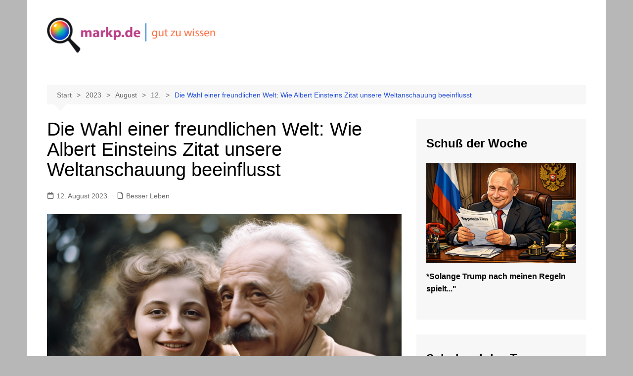

--- FILE ---
content_type: text/html; charset=UTF-8
request_url: http://www.markp.de/2023/08/12/die-wahl-einer-freundlichen-welt-wie-albert-einsteins-zitat-unsere-weltanschauung-beeinflusst/
body_size: 20035
content:
		<!doctype html>
		<html lang="de">
				<head>
			<meta charset="UTF-8">
			<meta name="viewport" content="width=device-width, initial-scale=1">
			<link rel="profile" href="http://gmpg.org/xfn/11">
			<title>Die Wahl einer freundlichen Welt: Wie Albert Einsteins Zitat unsere Weltanschauung beeinflusst</title>
<meta name='robots' content='max-image-preview:large' />
<link rel='dns-prefetch' href='//www.markp.de' />
<link rel='dns-prefetch' href='//www.googletagmanager.com' />
<link rel='dns-prefetch' href='//pagead2.googlesyndication.com' />
<link rel="alternate" title="oEmbed (JSON)" type="application/json+oembed" href="http://www.markp.de/wp-json/oembed/1.0/embed?url=http%3A%2F%2Fwww.markp.de%2F2023%2F08%2F12%2Fdie-wahl-einer-freundlichen-welt-wie-albert-einsteins-zitat-unsere-weltanschauung-beeinflusst%2F" />
<link rel="alternate" title="oEmbed (XML)" type="text/xml+oembed" href="http://www.markp.de/wp-json/oembed/1.0/embed?url=http%3A%2F%2Fwww.markp.de%2F2023%2F08%2F12%2Fdie-wahl-einer-freundlichen-welt-wie-albert-einsteins-zitat-unsere-weltanschauung-beeinflusst%2F&#038;format=xml" />
<style id='wp-img-auto-sizes-contain-inline-css' type='text/css'>
img:is([sizes=auto i],[sizes^="auto," i]){contain-intrinsic-size:3000px 1500px}
/*# sourceURL=wp-img-auto-sizes-contain-inline-css */
</style>
<style id='wp-emoji-styles-inline-css' type='text/css'>

	img.wp-smiley, img.emoji {
		display: inline !important;
		border: none !important;
		box-shadow: none !important;
		height: 1em !important;
		width: 1em !important;
		margin: 0 0.07em !important;
		vertical-align: -0.1em !important;
		background: none !important;
		padding: 0 !important;
	}
/*# sourceURL=wp-emoji-styles-inline-css */
</style>
<link rel='stylesheet' id='wp-block-library-css' href='http://www.markp.de/wp-includes/css/dist/block-library/style.min.css?ver=6.9' type='text/css' media='all' />

<style id='classic-theme-styles-inline-css' type='text/css'>
/*! This file is auto-generated */
.wp-block-button__link{color:#fff;background-color:#32373c;border-radius:9999px;box-shadow:none;text-decoration:none;padding:calc(.667em + 2px) calc(1.333em + 2px);font-size:1.125em}.wp-block-file__button{background:#32373c;color:#fff;text-decoration:none}
/*# sourceURL=/wp-includes/css/classic-themes.min.css */
</style>
<link rel='stylesheet' id='ssb-front-css-css' href='http://www.markp.de/wp-content/plugins/simple-social-buttons/assets/css/front.css?ver=6.1.0' type='text/css' media='all' />
<link rel='stylesheet' id='dashicons-css' href='http://www.markp.de/wp-includes/css/dashicons.min.css?ver=6.9' type='text/css' media='all' />
<link rel='stylesheet' id='uag-style-5030-css' href='http://www.markp.de/wp-content/uploads/uag-plugin/assets/5000/uag-css-5030.css?ver=1769586086' type='text/css' media='all' />
<link rel='stylesheet' id='cream-magazine-style-css' href='http://www.markp.de/wp-content/themes/cream-magazine/style.css?ver=2.1.10' type='text/css' media='all' />
<link rel='stylesheet' id='cream-magazine-main-css' href='http://www.markp.de/wp-content/themes/cream-magazine/assets/dist/css/main.css?ver=2.1.10' type='text/css' media='all' />
<style id='generateblocks-inline-css' type='text/css'>
.gb-button{text-decoration:none;}.gb-icon svg{fill:currentColor;}.gb-button-c4a6aeb3{display:inline-flex;padding:15px 20px;background-color:#0366d6;color:#ffffff;}.gb-button-c4a6aeb3:hover, .gb-button-c4a6aeb3:active, .gb-button-c4a6aeb3:focus{background-color:#222222;color:#ffffff;}.gb-button-0ec14735{display:inline-flex;padding:15px 20px;background-color:#0366d6;color:#ffffff;}.gb-button-0ec14735:hover, .gb-button-0ec14735:active, .gb-button-0ec14735:focus{background-color:#222222;color:#ffffff;}
/*# sourceURL=generateblocks-inline-css */
</style>
<script type="text/javascript" src="http://www.markp.de/wp-includes/js/jquery/jquery.min.js?ver=3.7.1" id="jquery-core-js"></script>
<script type="text/javascript" src="http://www.markp.de/wp-includes/js/jquery/jquery-migrate.min.js?ver=3.4.1" id="jquery-migrate-js"></script>

<!-- Google Tag (gtac.js) durch Site-Kit hinzugefügt -->
<!-- Von Site Kit hinzugefügtes Google-Analytics-Snippet -->
<script type="text/javascript" src="https://www.googletagmanager.com/gtag/js?id=GT-TNSSRHT6" id="google_gtagjs-js" async></script>
<script type="text/javascript" id="google_gtagjs-js-after">
/* <![CDATA[ */
window.dataLayer = window.dataLayer || [];function gtag(){dataLayer.push(arguments);}
gtag("set","linker",{"domains":["www.markp.de"]});
gtag("js", new Date());
gtag("set", "developer_id.dZTNiMT", true);
gtag("config", "GT-TNSSRHT6");
 window._googlesitekit = window._googlesitekit || {}; window._googlesitekit.throttledEvents = []; window._googlesitekit.gtagEvent = (name, data) => { var key = JSON.stringify( { name, data } ); if ( !! window._googlesitekit.throttledEvents[ key ] ) { return; } window._googlesitekit.throttledEvents[ key ] = true; setTimeout( () => { delete window._googlesitekit.throttledEvents[ key ]; }, 5 ); gtag( "event", name, { ...data, event_source: "site-kit" } ); }; 
//# sourceURL=google_gtagjs-js-after
/* ]]> */
</script>
<link rel="https://api.w.org/" href="http://www.markp.de/wp-json/" /><link rel="alternate" title="JSON" type="application/json" href="http://www.markp.de/wp-json/wp/v2/posts/5030" /><link rel="EditURI" type="application/rsd+xml" title="RSD" href="http://www.markp.de/xmlrpc.php?rsd" />
<meta name="generator" content="WordPress 6.9" />
<link rel="canonical" href="http://www.markp.de/2023/08/12/die-wahl-einer-freundlichen-welt-wie-albert-einsteins-zitat-unsere-weltanschauung-beeinflusst/" />
<link rel='shortlink' href='http://www.markp.de/?p=5030' />
<meta name="generator" content="Site Kit by Google 1.159.0" />            <script type="text/javascript"><!--
                                function powerpress_pinw(pinw_url){window.open(pinw_url, 'PowerPressPlayer','toolbar=0,status=0,resizable=1,width=460,height=320');	return false;}
                //-->
            </script>
             <style media="screen">

		.simplesocialbuttons.simplesocialbuttons_inline .ssb-fb-like, .simplesocialbuttons.simplesocialbuttons_inline amp-facebook-like {
	  margin: ;
	}
		 /*inline margin*/
	
	
		.simplesocialbuttons.simplesocialbuttons_inline.simplesocial-round-txt button{
	  margin: ;
	}
	
	
	
	
			 /*margin-digbar*/

	
	
	
	
	
	
	
</style>

<!-- Open Graph Meta Tags generated by Simple Social Buttons 6.1.0 -->
<meta property="og:title" content="Die Wahl einer freundlichen Welt: Wie Albert Einsteins Zitat unsere Weltanschauung beeinflusst - " />
<meta property="og:description" content="Albert Einsteins ber&uuml;hmtes Zitat besagt: "Die wichtigste Entscheidung, die wir jemals treffen m&uuml;ssen ist, ob wir in einer freundlichen oder einer feindlichen Welt leben." Dieses Zitat ist zeitlos und hat heute genauso viel Bedeutung wie damals, als es zum ersten Mal ausgesprochen wurde. Es ist leicht, sich in unserer Welt von Feindseligkeiten und negativen Nachrichten &uuml;berw&auml;ltigt zu f&uuml;hlen. Wir werden&hellip;" />
<meta property="og:url" content="http://www.markp.de/2023/08/12/die-wahl-einer-freundlichen-welt-wie-albert-einsteins-zitat-unsere-weltanschauung-beeinflusst/" />
<meta property="og:image" content="http://www.markp.de/wp-content/uploads/2023/07/besser_leben_230719.png" />
<meta name="twitter:card" content="summary_large_image" />
<meta name="twitter:description" content="Albert Einsteins ber&uuml;hmtes Zitat besagt: "Die wichtigste Entscheidung, die wir jemals treffen m&uuml;ssen ist, ob wir in einer freundlichen oder einer feindlichen Welt leben." Dieses Zitat ist zeitlos und hat heute genauso viel Bedeutung wie damals, als es zum ersten Mal ausgesprochen wurde. Es ist leicht, sich in unserer Welt von Feindseligkeiten und negativen Nachrichten &uuml;berw&auml;ltigt zu f&uuml;hlen. Wir werden&hellip;" />
<meta name="twitter:title" content="Die Wahl einer freundlichen Welt: Wie Albert Einsteins Zitat unsere Weltanschauung beeinflusst - " />
<meta property="twitter:image" content="http://www.markp.de/wp-content/uploads/2023/07/besser_leben_230719.png" />
<!-- <meta name="NextGEN" version="3.4.7" /> -->
<style>a:hover{text-decoration:none !important;}button,input[type="button"],input[type="reset"],input[type="submit"],.primary-navigation > ul > li.home-btn,.cm_header_lay_three .primary-navigation > ul > li.home-btn,.news_ticker_wrap .ticker_head,#toTop,.section-title h2::after,.sidebar-widget-area .widget .widget-title h2::after,.footer-widget-container .widget .widget-title h2::after,#comments div#respond h3#reply-title::after,#comments h2.comments-title:after,.post_tags a,.owl-carousel .owl-nav button.owl-prev,.owl-carousel .owl-nav button.owl-next,.cm_author_widget .author-detail-link a,.error_foot form input[type="submit"],.widget_search form input[type="submit"],.header-search-container input[type="submit"],.trending_widget_carousel .owl-dots button.owl-dot,.pagination .page-numbers.current,.post-navigation .nav-links .nav-previous a,.post-navigation .nav-links .nav-next a,#comments form input[type="submit"],footer .widget.widget_search form input[type="submit"]:hover,.widget_product_search .woocommerce-product-search button[type="submit"],.woocommerce ul.products li.product .button,.woocommerce .woocommerce-pagination ul.page-numbers li span.current,.woocommerce .product div.summary .cart button.single_add_to_cart_button,.woocommerce .product div.woocommerce-tabs div.panel #reviews #review_form_wrapper .comment-form p.form-submit .submit,.woocommerce .product section.related > h2::after,.woocommerce .cart .button:hover,.woocommerce .cart .button:focus,.woocommerce .cart input.button:hover,.woocommerce .cart input.button:focus,.woocommerce #respond input#submit:hover,.woocommerce #respond input#submit:focus,.woocommerce button.button:hover,.woocommerce button.button:focus,.woocommerce input.button:hover,.woocommerce input.button:focus,.woocommerce #respond input#submit.alt:hover,.woocommerce a.button.alt:hover,.woocommerce button.button.alt:hover,.woocommerce input.button.alt:hover,.woocommerce a.remove:hover,.woocommerce-account .woocommerce-MyAccount-navigation ul li.is-active a,.woocommerce a.button:hover,.woocommerce a.button:focus,.widget_product_tag_cloud .tagcloud a:hover,.widget_product_tag_cloud .tagcloud a:focus,.woocommerce .widget_price_filter .price_slider_wrapper .ui-slider .ui-slider-handle,.error_page_top_portion,.primary-navigation ul li a span.menu-item-description{background-color:#224dd8}a:hover,.post_title h2 a:hover,.post_title h2 a:focus,.post_meta li a:hover,.post_meta li a:focus,ul.social-icons li a[href*=".com"]:hover::before,.ticker_carousel .owl-nav button.owl-prev i,.ticker_carousel .owl-nav button.owl-next i,.news_ticker_wrap .ticker_items .item a:hover,.news_ticker_wrap .ticker_items .item a:focus,.cm_banner .post_title h2 a:hover,.cm_banner .post_meta li a:hover,.cm_middle_post_widget_one .post_title h2 a:hover,.cm_middle_post_widget_one .post_meta li a:hover,.cm_middle_post_widget_three .post_thumb .post-holder a:hover,.cm_middle_post_widget_three .post_thumb .post-holder a:focus,.cm_middle_post_widget_six .middle_widget_six_carousel .item .card .card_content a:hover,.cm_middle_post_widget_six .middle_widget_six_carousel .item .card .card_content a:focus,.cm_post_widget_twelve .card .post-holder a:hover,.cm_post_widget_twelve .card .post-holder a:focus,.cm_post_widget_seven .card .card_content a:hover,.cm_post_widget_seven .card .card_content a:focus,.copyright_section a:hover,.footer_nav ul li a:hover,.breadcrumb ul li:last-child span,.pagination .page-numbers:hover,#comments ol.comment-list li article footer.comment-meta .comment-metadata span.edit-link a:hover,#comments ol.comment-list li article .reply a:hover,.social-share ul li a:hover,ul.social-icons li a:hover,ul.social-icons li a:focus,.woocommerce ul.products li.product a:hover,.woocommerce ul.products li.product .price,.woocommerce .woocommerce-pagination ul.page-numbers li a.page-numbers:hover,.woocommerce div.product p.price,.woocommerce div.product span.price,.video_section .video_details .post_title h2 a:hover,.primary-navigation.dark li a:hover,footer .footer_inner a:hover,.footer-widget-container ul.post_meta li:hover span,.footer-widget-container ul.post_meta li:hover a,ul.post_meta li a:hover,.cm-post-widget-two .big-card .post-holder .post_title h2 a:hover,.cm-post-widget-two .big-card .post_meta li a:hover,.copyright_section .copyrights a,.breadcrumb ul li a:hover,.breadcrumb ul li a:hover span{color:#224dd8}.ticker_carousel .owl-nav button.owl-prev,.ticker_carousel .owl-nav button.owl-next,.error_foot form input[type="submit"],.widget_search form input[type="submit"],.pagination .page-numbers:hover,#comments form input[type="submit"],.social-share ul li a:hover,.header-search-container .search-form-entry,.widget_product_search .woocommerce-product-search button[type="submit"],.woocommerce .woocommerce-pagination ul.page-numbers li span.current,.woocommerce .woocommerce-pagination ul.page-numbers li a.page-numbers:hover,.woocommerce a.remove:hover,.ticker_carousel .owl-nav button.owl-prev:hover,.ticker_carousel .owl-nav button.owl-next:hover,footer .widget.widget_search form input[type="submit"]:hover,.trending_widget_carousel .owl-dots button.owl-dot,.the_content blockquote,.widget_tag_cloud .tagcloud a:hover{border-color:#224dd8}.ticker_carousel.owl-carousel .owl-nav button:hover svg{color:#224dd8;fill:#224dd8;}header .mask{background-color:rgba(0,0,0,0.2);}.site-description{color:#000000;}body{font-family:Arial,sans-serif;font-weight:inherit;}h1,h2,h3,h4,h5,h6,.site-title{font-family:Arial,sans-serif;font-weight:inherit;}.entry_cats ul.post-categories li a{background-color:#224dd8;color:#fff;}.entry_cats ul.post-categories li a:hover,.cm_middle_post_widget_six .middle_widget_six_carousel .item .card .card_content .entry_cats ul.post-categories li a:hover{background-color:#010101;color:#fff;}.the_content a{color:#224dd8;}.the_content a:hover{color:#010101;}.post-display-grid .card_content .cm-post-excerpt{margin-top:15px;}</style><meta name="google-site-verification" content="mlLm11OXSY4L9SNuaPU4hx4yDscaihu-03BH3QtlfAg">
<!-- Durch Site Kit hinzugefügte Google AdSense Metatags -->
<meta name="google-adsense-platform-account" content="ca-host-pub-2644536267352236">
<meta name="google-adsense-platform-domain" content="sitekit.withgoogle.com">
<!-- Beende durch Site Kit hinzugefügte Google AdSense Metatags -->
		<style type="text/css">
							.site-title,
				.site-description {
					position: absolute;
					clip: rect(1px, 1px, 1px, 1px);
				}
						</style>
		<style type="text/css" id="custom-background-css">
body.custom-background { background-color: #b7b7b7; }
</style>
	
<!-- Von Site Kit hinzugefügtes Google-AdSense-Snippet -->
<script type="text/javascript" async="async" src="https://pagead2.googlesyndication.com/pagead/js/adsbygoogle.js?client=ca-pub-2557401454634520&amp;host=ca-host-pub-2644536267352236" crossorigin="anonymous"></script>

<!-- Ende des von Site Kit hinzugefügten Google-AdSense-Snippets -->
<style id="uagb-style-conditional-extension">@media (min-width: 1025px){body .uag-hide-desktop.uagb-google-map__wrap,body .uag-hide-desktop{display:none !important}}@media (min-width: 768px) and (max-width: 1024px){body .uag-hide-tab.uagb-google-map__wrap,body .uag-hide-tab{display:none !important}}@media (max-width: 767px){body .uag-hide-mob.uagb-google-map__wrap,body .uag-hide-mob{display:none !important}}</style><link rel="icon" href="http://www.markp.de/wp-content/uploads/2020/09/cropped-markenzeichen2-32x32.png" sizes="32x32" />
<link rel="icon" href="http://www.markp.de/wp-content/uploads/2020/09/cropped-markenzeichen2-192x192.png" sizes="192x192" />
<link rel="apple-touch-icon" href="http://www.markp.de/wp-content/uploads/2020/09/cropped-markenzeichen2-180x180.png" />
<meta name="msapplication-TileImage" content="http://www.markp.de/wp-content/uploads/2020/09/cropped-markenzeichen2-270x270.png" />
<style type="text/css">/** Mega Menu CSS: fs **/</style>
		<style id='wp-block-paragraph-inline-css' type='text/css'>
.is-small-text{font-size:.875em}.is-regular-text{font-size:1em}.is-large-text{font-size:2.25em}.is-larger-text{font-size:3em}.has-drop-cap:not(:focus):first-letter{float:left;font-size:8.4em;font-style:normal;font-weight:100;line-height:.68;margin:.05em .1em 0 0;text-transform:uppercase}body.rtl .has-drop-cap:not(:focus):first-letter{float:none;margin-left:.1em}p.has-drop-cap.has-background{overflow:hidden}:root :where(p.has-background){padding:1.25em 2.375em}:where(p.has-text-color:not(.has-link-color)) a{color:inherit}p.has-text-align-left[style*="writing-mode:vertical-lr"],p.has-text-align-right[style*="writing-mode:vertical-rl"]{rotate:180deg}
/*# sourceURL=http://www.markp.de/wp-includes/blocks/paragraph/style.min.css */
</style>
<style id='global-styles-inline-css' type='text/css'>
:root{--wp--preset--aspect-ratio--square: 1;--wp--preset--aspect-ratio--4-3: 4/3;--wp--preset--aspect-ratio--3-4: 3/4;--wp--preset--aspect-ratio--3-2: 3/2;--wp--preset--aspect-ratio--2-3: 2/3;--wp--preset--aspect-ratio--16-9: 16/9;--wp--preset--aspect-ratio--9-16: 9/16;--wp--preset--color--black: #000000;--wp--preset--color--cyan-bluish-gray: #abb8c3;--wp--preset--color--white: #ffffff;--wp--preset--color--pale-pink: #f78da7;--wp--preset--color--vivid-red: #cf2e2e;--wp--preset--color--luminous-vivid-orange: #ff6900;--wp--preset--color--luminous-vivid-amber: #fcb900;--wp--preset--color--light-green-cyan: #7bdcb5;--wp--preset--color--vivid-green-cyan: #00d084;--wp--preset--color--pale-cyan-blue: #8ed1fc;--wp--preset--color--vivid-cyan-blue: #0693e3;--wp--preset--color--vivid-purple: #9b51e0;--wp--preset--gradient--vivid-cyan-blue-to-vivid-purple: linear-gradient(135deg,rgb(6,147,227) 0%,rgb(155,81,224) 100%);--wp--preset--gradient--light-green-cyan-to-vivid-green-cyan: linear-gradient(135deg,rgb(122,220,180) 0%,rgb(0,208,130) 100%);--wp--preset--gradient--luminous-vivid-amber-to-luminous-vivid-orange: linear-gradient(135deg,rgb(252,185,0) 0%,rgb(255,105,0) 100%);--wp--preset--gradient--luminous-vivid-orange-to-vivid-red: linear-gradient(135deg,rgb(255,105,0) 0%,rgb(207,46,46) 100%);--wp--preset--gradient--very-light-gray-to-cyan-bluish-gray: linear-gradient(135deg,rgb(238,238,238) 0%,rgb(169,184,195) 100%);--wp--preset--gradient--cool-to-warm-spectrum: linear-gradient(135deg,rgb(74,234,220) 0%,rgb(151,120,209) 20%,rgb(207,42,186) 40%,rgb(238,44,130) 60%,rgb(251,105,98) 80%,rgb(254,248,76) 100%);--wp--preset--gradient--blush-light-purple: linear-gradient(135deg,rgb(255,206,236) 0%,rgb(152,150,240) 100%);--wp--preset--gradient--blush-bordeaux: linear-gradient(135deg,rgb(254,205,165) 0%,rgb(254,45,45) 50%,rgb(107,0,62) 100%);--wp--preset--gradient--luminous-dusk: linear-gradient(135deg,rgb(255,203,112) 0%,rgb(199,81,192) 50%,rgb(65,88,208) 100%);--wp--preset--gradient--pale-ocean: linear-gradient(135deg,rgb(255,245,203) 0%,rgb(182,227,212) 50%,rgb(51,167,181) 100%);--wp--preset--gradient--electric-grass: linear-gradient(135deg,rgb(202,248,128) 0%,rgb(113,206,126) 100%);--wp--preset--gradient--midnight: linear-gradient(135deg,rgb(2,3,129) 0%,rgb(40,116,252) 100%);--wp--preset--font-size--small: 16px;--wp--preset--font-size--medium: 28px;--wp--preset--font-size--large: 32px;--wp--preset--font-size--x-large: 42px;--wp--preset--font-size--larger: 38px;--wp--preset--spacing--20: 0.44rem;--wp--preset--spacing--30: 0.67rem;--wp--preset--spacing--40: 1rem;--wp--preset--spacing--50: 1.5rem;--wp--preset--spacing--60: 2.25rem;--wp--preset--spacing--70: 3.38rem;--wp--preset--spacing--80: 5.06rem;--wp--preset--shadow--natural: 6px 6px 9px rgba(0, 0, 0, 0.2);--wp--preset--shadow--deep: 12px 12px 50px rgba(0, 0, 0, 0.4);--wp--preset--shadow--sharp: 6px 6px 0px rgba(0, 0, 0, 0.2);--wp--preset--shadow--outlined: 6px 6px 0px -3px rgb(255, 255, 255), 6px 6px rgb(0, 0, 0);--wp--preset--shadow--crisp: 6px 6px 0px rgb(0, 0, 0);}:where(.is-layout-flex){gap: 0.5em;}:where(.is-layout-grid){gap: 0.5em;}body .is-layout-flex{display: flex;}.is-layout-flex{flex-wrap: wrap;align-items: center;}.is-layout-flex > :is(*, div){margin: 0;}body .is-layout-grid{display: grid;}.is-layout-grid > :is(*, div){margin: 0;}:where(.wp-block-columns.is-layout-flex){gap: 2em;}:where(.wp-block-columns.is-layout-grid){gap: 2em;}:where(.wp-block-post-template.is-layout-flex){gap: 1.25em;}:where(.wp-block-post-template.is-layout-grid){gap: 1.25em;}.has-black-color{color: var(--wp--preset--color--black) !important;}.has-cyan-bluish-gray-color{color: var(--wp--preset--color--cyan-bluish-gray) !important;}.has-white-color{color: var(--wp--preset--color--white) !important;}.has-pale-pink-color{color: var(--wp--preset--color--pale-pink) !important;}.has-vivid-red-color{color: var(--wp--preset--color--vivid-red) !important;}.has-luminous-vivid-orange-color{color: var(--wp--preset--color--luminous-vivid-orange) !important;}.has-luminous-vivid-amber-color{color: var(--wp--preset--color--luminous-vivid-amber) !important;}.has-light-green-cyan-color{color: var(--wp--preset--color--light-green-cyan) !important;}.has-vivid-green-cyan-color{color: var(--wp--preset--color--vivid-green-cyan) !important;}.has-pale-cyan-blue-color{color: var(--wp--preset--color--pale-cyan-blue) !important;}.has-vivid-cyan-blue-color{color: var(--wp--preset--color--vivid-cyan-blue) !important;}.has-vivid-purple-color{color: var(--wp--preset--color--vivid-purple) !important;}.has-black-background-color{background-color: var(--wp--preset--color--black) !important;}.has-cyan-bluish-gray-background-color{background-color: var(--wp--preset--color--cyan-bluish-gray) !important;}.has-white-background-color{background-color: var(--wp--preset--color--white) !important;}.has-pale-pink-background-color{background-color: var(--wp--preset--color--pale-pink) !important;}.has-vivid-red-background-color{background-color: var(--wp--preset--color--vivid-red) !important;}.has-luminous-vivid-orange-background-color{background-color: var(--wp--preset--color--luminous-vivid-orange) !important;}.has-luminous-vivid-amber-background-color{background-color: var(--wp--preset--color--luminous-vivid-amber) !important;}.has-light-green-cyan-background-color{background-color: var(--wp--preset--color--light-green-cyan) !important;}.has-vivid-green-cyan-background-color{background-color: var(--wp--preset--color--vivid-green-cyan) !important;}.has-pale-cyan-blue-background-color{background-color: var(--wp--preset--color--pale-cyan-blue) !important;}.has-vivid-cyan-blue-background-color{background-color: var(--wp--preset--color--vivid-cyan-blue) !important;}.has-vivid-purple-background-color{background-color: var(--wp--preset--color--vivid-purple) !important;}.has-black-border-color{border-color: var(--wp--preset--color--black) !important;}.has-cyan-bluish-gray-border-color{border-color: var(--wp--preset--color--cyan-bluish-gray) !important;}.has-white-border-color{border-color: var(--wp--preset--color--white) !important;}.has-pale-pink-border-color{border-color: var(--wp--preset--color--pale-pink) !important;}.has-vivid-red-border-color{border-color: var(--wp--preset--color--vivid-red) !important;}.has-luminous-vivid-orange-border-color{border-color: var(--wp--preset--color--luminous-vivid-orange) !important;}.has-luminous-vivid-amber-border-color{border-color: var(--wp--preset--color--luminous-vivid-amber) !important;}.has-light-green-cyan-border-color{border-color: var(--wp--preset--color--light-green-cyan) !important;}.has-vivid-green-cyan-border-color{border-color: var(--wp--preset--color--vivid-green-cyan) !important;}.has-pale-cyan-blue-border-color{border-color: var(--wp--preset--color--pale-cyan-blue) !important;}.has-vivid-cyan-blue-border-color{border-color: var(--wp--preset--color--vivid-cyan-blue) !important;}.has-vivid-purple-border-color{border-color: var(--wp--preset--color--vivid-purple) !important;}.has-vivid-cyan-blue-to-vivid-purple-gradient-background{background: var(--wp--preset--gradient--vivid-cyan-blue-to-vivid-purple) !important;}.has-light-green-cyan-to-vivid-green-cyan-gradient-background{background: var(--wp--preset--gradient--light-green-cyan-to-vivid-green-cyan) !important;}.has-luminous-vivid-amber-to-luminous-vivid-orange-gradient-background{background: var(--wp--preset--gradient--luminous-vivid-amber-to-luminous-vivid-orange) !important;}.has-luminous-vivid-orange-to-vivid-red-gradient-background{background: var(--wp--preset--gradient--luminous-vivid-orange-to-vivid-red) !important;}.has-very-light-gray-to-cyan-bluish-gray-gradient-background{background: var(--wp--preset--gradient--very-light-gray-to-cyan-bluish-gray) !important;}.has-cool-to-warm-spectrum-gradient-background{background: var(--wp--preset--gradient--cool-to-warm-spectrum) !important;}.has-blush-light-purple-gradient-background{background: var(--wp--preset--gradient--blush-light-purple) !important;}.has-blush-bordeaux-gradient-background{background: var(--wp--preset--gradient--blush-bordeaux) !important;}.has-luminous-dusk-gradient-background{background: var(--wp--preset--gradient--luminous-dusk) !important;}.has-pale-ocean-gradient-background{background: var(--wp--preset--gradient--pale-ocean) !important;}.has-electric-grass-gradient-background{background: var(--wp--preset--gradient--electric-grass) !important;}.has-midnight-gradient-background{background: var(--wp--preset--gradient--midnight) !important;}.has-small-font-size{font-size: var(--wp--preset--font-size--small) !important;}.has-medium-font-size{font-size: var(--wp--preset--font-size--medium) !important;}.has-large-font-size{font-size: var(--wp--preset--font-size--large) !important;}.has-x-large-font-size{font-size: var(--wp--preset--font-size--x-large) !important;}
/*# sourceURL=global-styles-inline-css */
</style>
</head>
				<body class="wp-singular post-template-default single single-post postid-5030 single-format-standard custom-background wp-custom-logo wp-embed-responsive wp-theme-cream-magazine right-sidebar boxed">
						<a class="skip-link screen-reader-text" href="#content">Zum Inhalt springen</a>
				<div class="page-wrapper">
		<header class="general-header cm-header-style-one">
		<div class="cm-container">
		<div class="logo-container">
			<div class="row align-items-center">
				<div class="cm-col-lg-4 cm-col-12">
							<div class="logo">
			<a href="http://www.markp.de/" class="custom-logo-link" rel="home"><img width="720" height="171" src="http://www.markp.de/wp-content/uploads/2025/07/cropped-markpde2507c.png" class="custom-logo" alt="" decoding="async" fetchpriority="high" srcset="http://www.markp.de/wp-content/uploads/2025/07/cropped-markpde2507c.png 720w, http://www.markp.de/wp-content/uploads/2025/07/cropped-markpde2507c-300x71.png 300w" sizes="(max-width: 720px) 100vw, 720px" /></a>		</div><!-- .logo -->
						</div><!-- .col -->
							</div><!-- .row -->
		</div><!-- .logo-container -->
		<nav class="main-navigation">
			<div id="main-nav" class="primary-navigation">
							</div><!-- .primary-navigation -->
			<div class="header-search-container">
				<div class="search-form-entry">
					<form role="search" class="cm-search-form" method="get" action="http://www.markp.de/"><input type="search" name="s" placeholder="Suchen …" value="" ><button type="submit" class="cm-submit-btn"><svg xmlns="http://www.w3.org/2000/svg" viewBox="0 0 512 512"><path d="M416 208c0 45.9-14.9 88.3-40 122.7L502.6 457.4c12.5 12.5 12.5 32.8 0 45.3s-32.8 12.5-45.3 0L330.7 376c-34.4 25.2-76.8 40-122.7 40C93.1 416 0 322.9 0 208S93.1 0 208 0S416 93.1 416 208zM208 352a144 144 0 1 0 0-288 144 144 0 1 0 0 288z"/></svg></button></form>				</div><!-- .search-form-entry -->
			</div><!-- .search-container -->
		</nav><!-- .main-navigation -->
	</div><!-- .cm-container -->
</header><!-- .general-header -->
<div id="content" class="site-content">
	<div class="cm-container">
	<div class="inner-page-wrapper">
		<div id="primary" class="content-area">
			<main id="main" class="site-main">
				<div class="cm_post_page_lay_wrap">
								<div class="breadcrumb  default-breadcrumb">
				<nav role="navigation" aria-label="Brotkrümelnavigation" class="breadcrumb-trail breadcrumbs" itemprop="breadcrumb"><ul class="trail-items" itemscope itemtype="http://schema.org/BreadcrumbList"><meta name="numberOfItems" content="5" /><meta name="itemListOrder" content="Ascending" /><li itemprop="itemListElement" itemscope itemtype="http://schema.org/ListItem" class="trail-item trail-begin"><a href="http://www.markp.de/" rel="home" itemprop="item"><span itemprop="name">Start</span></a><meta itemprop="position" content="1" /></li><li itemprop="itemListElement" itemscope itemtype="http://schema.org/ListItem" class="trail-item"><a href="http://www.markp.de/2023/" itemprop="item"><span itemprop="name">2023</span></a><meta itemprop="position" content="2" /></li><li itemprop="itemListElement" itemscope itemtype="http://schema.org/ListItem" class="trail-item"><a href="http://www.markp.de/2023/08/" itemprop="item"><span itemprop="name">August</span></a><meta itemprop="position" content="3" /></li><li itemprop="itemListElement" itemscope itemtype="http://schema.org/ListItem" class="trail-item"><a href="http://www.markp.de/2023/08/12/" itemprop="item"><span itemprop="name">12.</span></a><meta itemprop="position" content="4" /></li><li itemprop="itemListElement" itemscope itemtype="http://schema.org/ListItem" class="trail-item trail-end"><a href="http://www.markp.de/2023/08/12/die-wahl-einer-freundlichen-welt-wie-albert-einsteins-zitat-unsere-weltanschauung-beeinflusst" itemprop="item"><span itemprop="name">Die Wahl einer freundlichen Welt: Wie Albert Einsteins Zitat unsere Weltanschauung beeinflusst</span></a><meta itemprop="position" content="5" /></li></ul></nav>			</div>
								<div class="single-container">
						<div class="row">  
							<div class="cm-col-lg-8 cm-col-12 sticky_portion">
								<div class="content-entry">
	<article id="post-5030" class="post-detail post-5030 post type-post status-publish format-standard has-post-thumbnail hentry category-besser-leben">
		<div class="the_title">
			<h1>Die Wahl einer freundlichen Welt: Wie Albert Einsteins Zitat unsere Weltanschauung beeinflusst</h1>
		</div><!-- .the_title -->
					<div class="cm-post-meta">
				<ul class="post_meta">
											<li class="posted_date">
							<a href="http://www.markp.de/2023/08/12/die-wahl-einer-freundlichen-welt-wie-albert-einsteins-zitat-unsere-weltanschauung-beeinflusst/">
								<span class="cm-meta-icon">
									<svg xmlns="http://www.w3.org/2000/svg" viewBox="0 0 448 512"><path d="M152 24c0-13.3-10.7-24-24-24s-24 10.7-24 24l0 40L64 64C28.7 64 0 92.7 0 128l0 16 0 48L0 448c0 35.3 28.7 64 64 64l320 0c35.3 0 64-28.7 64-64l0-256 0-48 0-16c0-35.3-28.7-64-64-64l-40 0 0-40c0-13.3-10.7-24-24-24s-24 10.7-24 24l0 40L152 64l0-40zM48 192l352 0 0 256c0 8.8-7.2 16-16 16L64 464c-8.8 0-16-7.2-16-16l0-256z"/></svg>
								</span>
								<time class="entry-date published" datetime="2023-08-12T12:45:00+02:00">12. August 2023</time>							</a>
						</li><!-- .posted_date -->
													<li class="entry_cats">
								<span class="cm-meta-icon">
									<svg xmlns="http://www.w3.org/2000/svg" viewBox="0 0 384 512"><path d="M320 464c8.8 0 16-7.2 16-16l0-288-80 0c-17.7 0-32-14.3-32-32l0-80L64 48c-8.8 0-16 7.2-16 16l0 384c0 8.8 7.2 16 16 16l256 0zM0 64C0 28.7 28.7 0 64 0L229.5 0c17 0 33.3 6.7 45.3 18.7l90.5 90.5c12 12 18.7 28.3 18.7 45.3L384 448c0 35.3-28.7 64-64 64L64 512c-35.3 0-64-28.7-64-64L0 64z"/></svg>
								</span>
								<a href="http://www.markp.de/category/besser-leben/" rel="category tag">Besser Leben</a>							</li><!-- .entry_cats -->
											</ul><!-- .post_meta -->
			</div><!-- .meta -->
									<div class="post_thumb">
					<figure>
					<img width="1456" height="816" src="http://www.markp.de/wp-content/uploads/2023/07/besser_leben_230719.png" class="attachment-full size-full wp-post-image" alt="Die Wahl einer freundlichen Welt: Wie Albert Einsteins Zitat unsere Weltanschauung beeinflusst" decoding="async" srcset="http://www.markp.de/wp-content/uploads/2023/07/besser_leben_230719.png 1456w, http://www.markp.de/wp-content/uploads/2023/07/besser_leben_230719-300x168.png 300w, http://www.markp.de/wp-content/uploads/2023/07/besser_leben_230719-1024x574.png 1024w, http://www.markp.de/wp-content/uploads/2023/07/besser_leben_230719-768x430.png 768w" sizes="(max-width: 1456px) 100vw, 1456px" />					</figure>
				</div>
						<div class="the_content">
			
<p><strong>Albert Einsteins berühmtes Zitat besagt: &#8222;Die wichtigste Entscheidung, die wir jemals treffen müssen ist, ob wir in einer freundlichen oder einer feindlichen Welt leben.&#8220; Dieses Zitat ist zeitlos und hat heute genauso viel Bedeutung wie damals, als es zum ersten Mal ausgesprochen wurde.</strong></p>



<p>Es ist leicht, sich in unserer Welt von Feindseligkeiten und negativen Nachrichten überwältigt zu fühlen. Wir werden täglich mit Konflikten, Kriegen, Terrorismus, Rassismus und vielen anderen Formen der Diskriminierung konfrontiert. Es scheint fast unmöglich, sich von all diesen negativen Einflüssen zu lösen. Es ist jedoch wichtig zu erkennen, dass wir die Macht haben, unsere Weltanschauung zu beeinflussen.</p>



<p>Die Entscheidung, ob wir in einer freundlichen oder feindlichen Welt leben, liegt bei uns selbst. Wenn wir uns dafür entscheiden, in einer feindlichen Welt zu leben, werden wir uns immer darauf konzentrieren, was uns stört, was uns Angst macht und was uns feindselig gegenüber anderen macht. Wir werden unsere Wahrnehmung darauf ausrichten, was in der Welt schlecht ist, und uns auf das konzentrieren, was uns trennt und nicht was uns verbindet. Dies kann zu Misstrauen, Isolation und einer allgemeinen Unzufriedenheit führen.</p>



<p>Auf der anderen Seite, wenn wir uns dafür entscheiden, in einer freundlichen Welt zu leben, wird unsere Wahrnehmung auf das Positive ausgerichtet sein. Wir werden uns auf das konzentrieren, was uns verbindet und nicht darauf, was uns trennt. Wir werden die guten Dinge in unserem Leben und in der Welt um uns herum sehen. Wir werden versuchen, unseren Beitrag zu leisten, um die Welt zu einem besseren Ort zu machen. Wir werden versuchen, positive Veränderungen herbeizuführen, anstatt uns auf das Negative zu konzentrieren.</p>



<p>Diese Entscheidung beeinflusst unsere Gedanken, unser Verhalten und unsere Interaktionen mit anderen Menschen. Wenn wir in einer freundlichen Welt leben wollen, müssen wir anfangen, uns selbst zu ändern und bewusst auf das Positive zu achten. Wir sollten uns auf das konzentrieren, was uns verbindet, anstatt uns auf das zu konzentrieren, was uns trennt.</p>



<p>Es ist wichtig zu erkennen, dass die Welt, in der wir leben, oft das Spiegelbild unserer eigenen Gedanken und Überzeugungen ist. Wenn wir uns also für eine freundliche Welt entscheiden, werden wir diese auch erleben und umgekehrt. Wir sollten uns dafür entscheiden, in einer freundlichen Welt zu leben und uns bemühen, diese Entscheidung jeden Tag umzusetzen.</p>
<div class="simplesocialbuttons simplesocial-round-txt simplesocialbuttons_inline simplesocialbuttons-align-left post-5030 post  simplesocialbuttons-inline-no-animation">
<button class="simplesocial-fb-share"  rel="nofollow"  target="_blank"  aria-label="Facebook Share" data-href="https://www.facebook.com/sharer/sharer.php?u=http://www.markp.de/2023/08/12/die-wahl-einer-freundlichen-welt-wie-albert-einsteins-zitat-unsere-weltanschauung-beeinflusst/" onClick="javascript:window.open(this.dataset.href, '', 'menubar=no,toolbar=no,resizable=yes,scrollbars=yes,height=600,width=600');return false;"><span class="simplesocialtxt">Facebook </span> </button>
<button class="simplesocial-twt-share"  rel="nofollow"  target="_blank"  aria-label="Twitter Share" data-href="https://twitter.com/intent/tweet?text=Die+Wahl+einer+freundlichen+Welt%3A+Wie+Albert+Einsteins+Zitat+unsere+Weltanschauung+beeinflusst&url=http://www.markp.de/2023/08/12/die-wahl-einer-freundlichen-welt-wie-albert-einsteins-zitat-unsere-weltanschauung-beeinflusst/" onClick="javascript:window.open(this.dataset.href, '', 'menubar=no,toolbar=no,resizable=yes,scrollbars=yes,height=600,width=600');return false;"><span class="simplesocialtxt">Twitter</span> </button>
<button  rel="nofollow"  target="_blank"  class="simplesocial-linkedin-share" aria-label="LinkedIn Share" data-href="https://www.linkedin.com/sharing/share-offsite/?url=http://www.markp.de/2023/08/12/die-wahl-einer-freundlichen-welt-wie-albert-einsteins-zitat-unsere-weltanschauung-beeinflusst/" onClick="javascript:window.open(this.dataset.href, '', 'menubar=no,toolbar=no,resizable=yes,scrollbars=yes,height=600,width=600');return false;"><span class="simplesocialtxt">LinkedIn</span></button>
<div class="fb-like ssb-fb-like" aria-label="Facebook Like" data-href="http://www.markp.de/2023/08/12/die-wahl-einer-freundlichen-welt-wie-albert-einsteins-zitat-unsere-weltanschauung-beeinflusst/" data-layout="button_count" data-action="like" data-size="small" data-show-faces="false" data-share="false"></div>
</div>
		</div><!-- .the_content -->
			</article><!-- #post-5030 -->
</div><!-- .content-entry -->
	<div class="author_box">
		<div class="row no-gutters">
			<div class="cm-col-lg-3 cm-col-md-2 cm-col-3">
				<div class="author_thumb">
					<img alt='' src='https://secure.gravatar.com/avatar/71faa19b078341458638b49c1df19a4393c30511dfa619fa9fd564cb28bb93de?s=300&#038;d=mm&#038;r=g' srcset='https://secure.gravatar.com/avatar/71faa19b078341458638b49c1df19a4393c30511dfa619fa9fd564cb28bb93de?s=600&#038;d=mm&#038;r=g 2x' class='avatar avatar-300 photo' height='300' width='300' decoding='async'/>				</div><!-- .author_thumb -->
			</div><!-- .col -->
			<div class="cm-col-lg-9 cm-col-md-10 cm-col-9">
				<div class="author_details">
					<div class="author_name">
						<h3>Mark Petersen</h3>
					</div><!-- .author_name -->
					<div class="author_desc">
											</div><!-- .author_desc -->
				</div><!-- .author_details -->
			</div><!-- .col -->
		</div><!-- .row -->
	</div><!-- .author_box -->
	
	<nav class="navigation post-navigation" aria-label="Beiträge">
		<h2 class="screen-reader-text">Beitragsnavigation</h2>
		<div class="nav-links"><div class="nav-previous"><a href="http://www.markp.de/2023/08/08/enfield-und-der-poltergeist-die-wahre-geschichte-hinter-dem-horror/" rel="prev"><span class="cm-post-nav-icon"><svg xmlns="http://www.w3.org/2000/svg" viewBox="0 0 320 512"><path d="M9.4 233.4c-12.5 12.5-12.5 32.8 0 45.3l192 192c12.5 12.5 32.8 12.5 45.3 0s12.5-32.8 0-45.3L77.3 256 246.6 86.6c12.5-12.5 12.5-32.8 0-45.3s-32.8-12.5-45.3 0l-192 192z"/></svg></span>Zurück</a></div><div class="nav-next"><a href="http://www.markp.de/2023/08/14/4931/" rel="next">Weiter<span class="cm-post-nav-icon"><svg xmlns="http://www.w3.org/2000/svg" viewBox="0 0 320 512"><path d="M310.6 233.4c12.5 12.5 12.5 32.8 0 45.3l-192 192c-12.5 12.5-32.8 12.5-45.3 0s-12.5-32.8 0-45.3L242.7 256 73.4 86.6c-12.5-12.5-12.5-32.8 0-45.3s32.8-12.5 45.3 0l192 192z"/></svg></span></a></div></div>
	</nav>	<section class="cm_related_post_container">
		<div class="section_inner">
						<div class="row">
									<div class="cm-col-lg-6 cm-col-md-6 cm-col-12">
						<div class="card">
															<div class="post_thumb">
											<a href="http://www.markp.de/2025/12/24/von-der-schwere-zur-leichtigkeit-wie-man-lernt-das-leben-nicht-mehr-gegen-sich-zu-nehmen/">
			<figure class="imghover">
				<img width="800" height="450" src="http://www.markp.de/wp-content/uploads/2025/12/251224-800x450.png" class="attachment-cream-magazine-thumbnail-2 size-cream-magazine-thumbnail-2 wp-post-image" alt="Von der Schwere zur Leichtigkeit – Wie man lernt, das Leben nicht mehr gegen sich zu nehmen" decoding="async" />			</figure>
		</a>
										</div><!-- .post_thumb.imghover -->
															<div class="card_content">
												<div class="entry_cats">
					<ul class="post-categories">
	<li><a href="http://www.markp.de/category/besser-leben/" rel="category tag">Besser Leben</a></li></ul>				</div><!-- .entry_cats -->
												<div class="post_title">
									<h2><a href="http://www.markp.de/2025/12/24/von-der-schwere-zur-leichtigkeit-wie-man-lernt-das-leben-nicht-mehr-gegen-sich-zu-nehmen/">Von der Schwere zur Leichtigkeit – Wie man lernt, das Leben nicht mehr gegen sich zu nehmen</a></h2>
								</div><!-- .post_title -->
											<div class="cm-post-meta">
				<ul class="post_meta">
											<li class="posted_date">
							<a href="http://www.markp.de/2025/12/24/von-der-schwere-zur-leichtigkeit-wie-man-lernt-das-leben-nicht-mehr-gegen-sich-zu-nehmen/">
								<span class="cm-meta-icon">
									<svg xmlns="http://www.w3.org/2000/svg" viewBox="0 0 448 512"><path d="M152 24c0-13.3-10.7-24-24-24s-24 10.7-24 24l0 40L64 64C28.7 64 0 92.7 0 128l0 16 0 48L0 448c0 35.3 28.7 64 64 64l320 0c35.3 0 64-28.7 64-64l0-256 0-48 0-16c0-35.3-28.7-64-64-64l-40 0 0-40c0-13.3-10.7-24-24-24s-24 10.7-24 24l0 40L152 64l0-40zM48 192l352 0 0 256c0 8.8-7.2 16-16 16L64 464c-8.8 0-16-7.2-16-16l0-256z"/></svg>
								</span>
								<time class="entry-date published" datetime="2025-12-24T06:41:00+01:00">24. Dezember 2025</time>							</a>
						</li><!-- .posted_date -->
										</ul><!-- .post_meta -->
			</div><!-- .meta -->
				 
							</div><!-- .card_content -->
						</div><!-- .card -->
					</div><!-- .col -->
										<div class="cm-col-lg-6 cm-col-md-6 cm-col-12">
						<div class="card">
															<div class="post_thumb">
											<a href="http://www.markp.de/2025/12/22/tai-chi-walking-sanfte-bewegung-mit-grosser-wirkung/">
			<figure class="imghover">
				<img width="800" height="450" src="http://www.markp.de/wp-content/uploads/2025/12/251222-800x450.png" class="attachment-cream-magazine-thumbnail-2 size-cream-magazine-thumbnail-2 wp-post-image" alt="Tai Chi Walking – sanfte Bewegung mit großer Wirkung" decoding="async" loading="lazy" />			</figure>
		</a>
										</div><!-- .post_thumb.imghover -->
															<div class="card_content">
												<div class="entry_cats">
					<ul class="post-categories">
	<li><a href="http://www.markp.de/category/besser-leben/" rel="category tag">Besser Leben</a></li></ul>				</div><!-- .entry_cats -->
												<div class="post_title">
									<h2><a href="http://www.markp.de/2025/12/22/tai-chi-walking-sanfte-bewegung-mit-grosser-wirkung/">Tai Chi Walking – sanfte Bewegung mit großer Wirkung</a></h2>
								</div><!-- .post_title -->
											<div class="cm-post-meta">
				<ul class="post_meta">
											<li class="posted_date">
							<a href="http://www.markp.de/2025/12/22/tai-chi-walking-sanfte-bewegung-mit-grosser-wirkung/">
								<span class="cm-meta-icon">
									<svg xmlns="http://www.w3.org/2000/svg" viewBox="0 0 448 512"><path d="M152 24c0-13.3-10.7-24-24-24s-24 10.7-24 24l0 40L64 64C28.7 64 0 92.7 0 128l0 16 0 48L0 448c0 35.3 28.7 64 64 64l320 0c35.3 0 64-28.7 64-64l0-256 0-48 0-16c0-35.3-28.7-64-64-64l-40 0 0-40c0-13.3-10.7-24-24-24s-24 10.7-24 24l0 40L152 64l0-40zM48 192l352 0 0 256c0 8.8-7.2 16-16 16L64 464c-8.8 0-16-7.2-16-16l0-256z"/></svg>
								</span>
								<time class="entry-date published" datetime="2025-12-22T15:12:55+01:00">22. Dezember 2025</time>							</a>
						</li><!-- .posted_date -->
										</ul><!-- .post_meta -->
			</div><!-- .meta -->
				 
							</div><!-- .card_content -->
						</div><!-- .card -->
					</div><!-- .col -->
										<div class="cm-col-lg-6 cm-col-md-6 cm-col-12">
						<div class="card">
															<div class="post_thumb">
											<a href="http://www.markp.de/2025/10/27/die-stille-superkraft-warum-es-sich-lohnt-das-leben-mit-guter-laune-zu-nehmen/">
			<figure class="imghover">
				<img width="800" height="450" src="http://www.markp.de/wp-content/uploads/2025/10/251027-800x450.png" class="attachment-cream-magazine-thumbnail-2 size-cream-magazine-thumbnail-2 wp-post-image" alt="Die stille Superkraft: Warum es sich lohnt, das Leben mit guter Laune zu nehmen" decoding="async" loading="lazy" />			</figure>
		</a>
										</div><!-- .post_thumb.imghover -->
															<div class="card_content">
												<div class="entry_cats">
					<ul class="post-categories">
	<li><a href="http://www.markp.de/category/besser-leben/" rel="category tag">Besser Leben</a></li></ul>				</div><!-- .entry_cats -->
												<div class="post_title">
									<h2><a href="http://www.markp.de/2025/10/27/die-stille-superkraft-warum-es-sich-lohnt-das-leben-mit-guter-laune-zu-nehmen/">Die stille Superkraft: Warum es sich lohnt, das Leben mit guter Laune zu nehmen</a></h2>
								</div><!-- .post_title -->
											<div class="cm-post-meta">
				<ul class="post_meta">
											<li class="posted_date">
							<a href="http://www.markp.de/2025/10/27/die-stille-superkraft-warum-es-sich-lohnt-das-leben-mit-guter-laune-zu-nehmen/">
								<span class="cm-meta-icon">
									<svg xmlns="http://www.w3.org/2000/svg" viewBox="0 0 448 512"><path d="M152 24c0-13.3-10.7-24-24-24s-24 10.7-24 24l0 40L64 64C28.7 64 0 92.7 0 128l0 16 0 48L0 448c0 35.3 28.7 64 64 64l320 0c35.3 0 64-28.7 64-64l0-256 0-48 0-16c0-35.3-28.7-64-64-64l-40 0 0-40c0-13.3-10.7-24-24-24s-24 10.7-24 24l0 40L152 64l0-40zM48 192l352 0 0 256c0 8.8-7.2 16-16 16L64 464c-8.8 0-16-7.2-16-16l0-256z"/></svg>
								</span>
								<time class="entry-date published" datetime="2025-10-27T10:28:09+01:00">27. Oktober 2025</time>							</a>
						</li><!-- .posted_date -->
										</ul><!-- .post_meta -->
			</div><!-- .meta -->
				 
							</div><!-- .card_content -->
						</div><!-- .card -->
					</div><!-- .col -->
										<div class="cm-col-lg-6 cm-col-md-6 cm-col-12">
						<div class="card">
															<div class="post_thumb">
											<a href="http://www.markp.de/2025/10/17/die-treppe-des-lebens-warum-wir-auf-jeder-stufe-ein-neues-ich-brauchen/">
			<figure class="imghover">
				<img width="800" height="450" src="http://www.markp.de/wp-content/uploads/2025/10/251017-800x450.png" class="attachment-cream-magazine-thumbnail-2 size-cream-magazine-thumbnail-2 wp-post-image" alt="Die Treppe des Lebens – Warum wir auf jeder Stufe ein neues Ich brauchen" decoding="async" loading="lazy" />			</figure>
		</a>
										</div><!-- .post_thumb.imghover -->
															<div class="card_content">
												<div class="entry_cats">
					<ul class="post-categories">
	<li><a href="http://www.markp.de/category/besser-leben/" rel="category tag">Besser Leben</a></li></ul>				</div><!-- .entry_cats -->
												<div class="post_title">
									<h2><a href="http://www.markp.de/2025/10/17/die-treppe-des-lebens-warum-wir-auf-jeder-stufe-ein-neues-ich-brauchen/">Die Treppe des Lebens – Warum wir auf jeder Stufe ein neues Ich brauchen</a></h2>
								</div><!-- .post_title -->
											<div class="cm-post-meta">
				<ul class="post_meta">
											<li class="posted_date">
							<a href="http://www.markp.de/2025/10/17/die-treppe-des-lebens-warum-wir-auf-jeder-stufe-ein-neues-ich-brauchen/">
								<span class="cm-meta-icon">
									<svg xmlns="http://www.w3.org/2000/svg" viewBox="0 0 448 512"><path d="M152 24c0-13.3-10.7-24-24-24s-24 10.7-24 24l0 40L64 64C28.7 64 0 92.7 0 128l0 16 0 48L0 448c0 35.3 28.7 64 64 64l320 0c35.3 0 64-28.7 64-64l0-256 0-48 0-16c0-35.3-28.7-64-64-64l-40 0 0-40c0-13.3-10.7-24-24-24s-24 10.7-24 24l0 40L152 64l0-40zM48 192l352 0 0 256c0 8.8-7.2 16-16 16L64 464c-8.8 0-16-7.2-16-16l0-256z"/></svg>
								</span>
								<time class="entry-date published" datetime="2025-10-17T00:01:00+02:00">17. Oktober 2025</time>							</a>
						</li><!-- .posted_date -->
										</ul><!-- .post_meta -->
			</div><!-- .meta -->
				 
							</div><!-- .card_content -->
						</div><!-- .card -->
					</div><!-- .col -->
										<div class="cm-col-lg-6 cm-col-md-6 cm-col-12">
						<div class="card">
															<div class="post_thumb">
											<a href="http://www.markp.de/2025/08/18/menschlichkeit-ist-out-warum-guete-trotzdem-unsere-radikalste-entscheidung-ist/">
			<figure class="imghover">
				<img width="800" height="450" src="http://www.markp.de/wp-content/uploads/2025/08/250818-800x450.png" class="attachment-cream-magazine-thumbnail-2 size-cream-magazine-thumbnail-2 wp-post-image" alt="Menschlichkeit ist out – Warum Güte trotzdem unsere radikalste Entscheidung ist" decoding="async" loading="lazy" />			</figure>
		</a>
										</div><!-- .post_thumb.imghover -->
															<div class="card_content">
												<div class="entry_cats">
					<ul class="post-categories">
	<li><a href="http://www.markp.de/category/besser-leben/" rel="category tag">Besser Leben</a></li></ul>				</div><!-- .entry_cats -->
												<div class="post_title">
									<h2><a href="http://www.markp.de/2025/08/18/menschlichkeit-ist-out-warum-guete-trotzdem-unsere-radikalste-entscheidung-ist/">Menschlichkeit ist out – Warum Güte trotzdem unsere radikalste Entscheidung ist</a></h2>
								</div><!-- .post_title -->
											<div class="cm-post-meta">
				<ul class="post_meta">
											<li class="posted_date">
							<a href="http://www.markp.de/2025/08/18/menschlichkeit-ist-out-warum-guete-trotzdem-unsere-radikalste-entscheidung-ist/">
								<span class="cm-meta-icon">
									<svg xmlns="http://www.w3.org/2000/svg" viewBox="0 0 448 512"><path d="M152 24c0-13.3-10.7-24-24-24s-24 10.7-24 24l0 40L64 64C28.7 64 0 92.7 0 128l0 16 0 48L0 448c0 35.3 28.7 64 64 64l320 0c35.3 0 64-28.7 64-64l0-256 0-48 0-16c0-35.3-28.7-64-64-64l-40 0 0-40c0-13.3-10.7-24-24-24s-24 10.7-24 24l0 40L152 64l0-40zM48 192l352 0 0 256c0 8.8-7.2 16-16 16L64 464c-8.8 0-16-7.2-16-16l0-256z"/></svg>
								</span>
								<time class="entry-date published" datetime="2025-08-18T01:07:59+02:00">18. August 2025</time>							</a>
						</li><!-- .posted_date -->
										</ul><!-- .post_meta -->
			</div><!-- .meta -->
				 
							</div><!-- .card_content -->
						</div><!-- .card -->
					</div><!-- .col -->
										<div class="cm-col-lg-6 cm-col-md-6 cm-col-12">
						<div class="card">
															<div class="post_thumb">
											<a href="http://www.markp.de/2025/06/22/angezogenes-selbstwertgefuehl-wie-kleidung-und-pflege-das-innere-bild-staerken/">
			<figure class="imghover">
				<img width="800" height="450" src="http://www.markp.de/wp-content/uploads/2025/06/250622b-800x450.png" class="attachment-cream-magazine-thumbnail-2 size-cream-magazine-thumbnail-2 wp-post-image" alt="Angezogenes Selbstwertgefühl – Wie Kleidung und Pflege das innere Bild stärken" decoding="async" loading="lazy" />			</figure>
		</a>
										</div><!-- .post_thumb.imghover -->
															<div class="card_content">
												<div class="entry_cats">
					<ul class="post-categories">
	<li><a href="http://www.markp.de/category/besser-leben/" rel="category tag">Besser Leben</a></li></ul>				</div><!-- .entry_cats -->
												<div class="post_title">
									<h2><a href="http://www.markp.de/2025/06/22/angezogenes-selbstwertgefuehl-wie-kleidung-und-pflege-das-innere-bild-staerken/">Angezogenes Selbstwertgefühl – Wie Kleidung und Pflege das innere Bild stärken</a></h2>
								</div><!-- .post_title -->
											<div class="cm-post-meta">
				<ul class="post_meta">
											<li class="posted_date">
							<a href="http://www.markp.de/2025/06/22/angezogenes-selbstwertgefuehl-wie-kleidung-und-pflege-das-innere-bild-staerken/">
								<span class="cm-meta-icon">
									<svg xmlns="http://www.w3.org/2000/svg" viewBox="0 0 448 512"><path d="M152 24c0-13.3-10.7-24-24-24s-24 10.7-24 24l0 40L64 64C28.7 64 0 92.7 0 128l0 16 0 48L0 448c0 35.3 28.7 64 64 64l320 0c35.3 0 64-28.7 64-64l0-256 0-48 0-16c0-35.3-28.7-64-64-64l-40 0 0-40c0-13.3-10.7-24-24-24s-24 10.7-24 24l0 40L152 64l0-40zM48 192l352 0 0 256c0 8.8-7.2 16-16 16L64 464c-8.8 0-16-7.2-16-16l0-256z"/></svg>
								</span>
								<time class="entry-date published" datetime="2025-06-22T08:51:27+02:00">22. Juni 2025</time>							</a>
						</li><!-- .posted_date -->
										</ul><!-- .post_meta -->
			</div><!-- .meta -->
				 
							</div><!-- .card_content -->
						</div><!-- .card -->
					</div><!-- .col -->
								</div><!-- .row -->
		</div><!-- .section_inner -->
	</section><!-- .cm-post-widget-three -->
								</div><!-- .col -->
							<div class="cm-col-lg-4 cm-col-12 sticky_portion">
	<aside id="secondary" class="sidebar-widget-area">
		<div id="block-81" class="widget widget_block"><div class="bild-mit-text">
<p style="font-size: 24px; font-weight: bold;">Schuß der Woche</p>
  <img decoding="async" src="http://www.markp.de/wp-content/uploads/2025/12/sdw_251227.png" alt="Beispielbild" style="display: block; margin-bottom: 15px; max-width: 100%;">
  <p><b>*Solange Trump nach meinen Regeln spielt..."</b></p>
</div></div><div id="custom_html-4" class="widget_text widget widget_custom_html"><div class="textwidget custom-html-widget"><div class="bild-mit-text">
<p style="font-size: 24px; font-weight: bold;">Schnipsel des Tages</p>
</div>

<blockquote class="twitter-tweet"><p lang="en" dir="ltr">MELANIA, the Movie, is a MUST WATCH. Get your tickets today — Selling out, FAST!<br><br>Photo: Regine Mahaux<a href="https://t.co/rjwd5Appkv">https://t.co/rjwd5Appkv</a> <a href="https://t.co/vFpXfV0Mg0">pic.twitter.com/vFpXfV0Mg0</a></p>&mdash; Donald J. Trump (@realDonaldTrump) <a href="https://twitter.com/realDonaldTrump/status/2015833393917747502?ref_src=twsrc%5Etfw">January 26, 2026</a></blockquote> <script async src="https://platform.twitter.com/widgets.js" charset="utf-8"></script>

<iframe
  title="Einordnung: Aussage zu 6. Januar"
  loading="lazy"
  style="border:0; width:100%; max-width:900px; height:250px; border-radius:12px;"
  srcdoc='
    <!doctype html>
    <html lang="de">
      <head>
        <meta charset="utf-8">
        <meta name="viewport" content="width=device-width,initial-scale=1">
        <style>
          :root { font-family: system-ui, -apple-system, Segoe UI, Roboto, Helvetica, Arial, sans-serif; }
          body { margin:0; padding:0px; background:#f7f7f8; color:#111; }
          .card {
            background:#fff; border:1px solid #e5e7eb; border-radius:12px; padding:16px;
            box-shadow: 0 1px 2px rgba(0,0,0,.04);
          }
          blockquote {
            margin:0; font-size:16px; line-height:1.5;
          }
          .byline { margin-top:10px; font-size:12px; color:#6b7280; }
        </style>
      <style id='wp-block-paragraph-inline-css' type='text/css'>
.is-small-text{font-size:.875em}.is-regular-text{font-size:1em}.is-large-text{font-size:2.25em}.is-larger-text{font-size:3em}.has-drop-cap:not(:focus):first-letter{float:left;font-size:8.4em;font-style:normal;font-weight:100;line-height:.68;margin:.05em .1em 0 0;text-transform:uppercase}body.rtl .has-drop-cap:not(:focus):first-letter{float:none;margin-left:.1em}p.has-drop-cap.has-background{overflow:hidden}:root :where(p.has-background){padding:1.25em 2.375em}:where(p.has-text-color:not(.has-link-color)) a{color:inherit}p.has-text-align-left[style*="writing-mode:vertical-lr"],p.has-text-align-right[style*="writing-mode:vertical-rl"]{rotate:180deg}
/*# sourceURL=http://www.markp.de/wp-includes/blocks/paragraph/style.min.css */
</style>
<style id='global-styles-inline-css' type='text/css'>
:root{--wp--preset--aspect-ratio--square: 1;--wp--preset--aspect-ratio--4-3: 4/3;--wp--preset--aspect-ratio--3-4: 3/4;--wp--preset--aspect-ratio--3-2: 3/2;--wp--preset--aspect-ratio--2-3: 2/3;--wp--preset--aspect-ratio--16-9: 16/9;--wp--preset--aspect-ratio--9-16: 9/16;--wp--preset--color--black: #000000;--wp--preset--color--cyan-bluish-gray: #abb8c3;--wp--preset--color--white: #ffffff;--wp--preset--color--pale-pink: #f78da7;--wp--preset--color--vivid-red: #cf2e2e;--wp--preset--color--luminous-vivid-orange: #ff6900;--wp--preset--color--luminous-vivid-amber: #fcb900;--wp--preset--color--light-green-cyan: #7bdcb5;--wp--preset--color--vivid-green-cyan: #00d084;--wp--preset--color--pale-cyan-blue: #8ed1fc;--wp--preset--color--vivid-cyan-blue: #0693e3;--wp--preset--color--vivid-purple: #9b51e0;--wp--preset--gradient--vivid-cyan-blue-to-vivid-purple: linear-gradient(135deg,rgb(6,147,227) 0%,rgb(155,81,224) 100%);--wp--preset--gradient--light-green-cyan-to-vivid-green-cyan: linear-gradient(135deg,rgb(122,220,180) 0%,rgb(0,208,130) 100%);--wp--preset--gradient--luminous-vivid-amber-to-luminous-vivid-orange: linear-gradient(135deg,rgb(252,185,0) 0%,rgb(255,105,0) 100%);--wp--preset--gradient--luminous-vivid-orange-to-vivid-red: linear-gradient(135deg,rgb(255,105,0) 0%,rgb(207,46,46) 100%);--wp--preset--gradient--very-light-gray-to-cyan-bluish-gray: linear-gradient(135deg,rgb(238,238,238) 0%,rgb(169,184,195) 100%);--wp--preset--gradient--cool-to-warm-spectrum: linear-gradient(135deg,rgb(74,234,220) 0%,rgb(151,120,209) 20%,rgb(207,42,186) 40%,rgb(238,44,130) 60%,rgb(251,105,98) 80%,rgb(254,248,76) 100%);--wp--preset--gradient--blush-light-purple: linear-gradient(135deg,rgb(255,206,236) 0%,rgb(152,150,240) 100%);--wp--preset--gradient--blush-bordeaux: linear-gradient(135deg,rgb(254,205,165) 0%,rgb(254,45,45) 50%,rgb(107,0,62) 100%);--wp--preset--gradient--luminous-dusk: linear-gradient(135deg,rgb(255,203,112) 0%,rgb(199,81,192) 50%,rgb(65,88,208) 100%);--wp--preset--gradient--pale-ocean: linear-gradient(135deg,rgb(255,245,203) 0%,rgb(182,227,212) 50%,rgb(51,167,181) 100%);--wp--preset--gradient--electric-grass: linear-gradient(135deg,rgb(202,248,128) 0%,rgb(113,206,126) 100%);--wp--preset--gradient--midnight: linear-gradient(135deg,rgb(2,3,129) 0%,rgb(40,116,252) 100%);--wp--preset--font-size--small: 16px;--wp--preset--font-size--medium: 28px;--wp--preset--font-size--large: 32px;--wp--preset--font-size--x-large: 42px;--wp--preset--font-size--larger: 38px;--wp--preset--spacing--20: 0.44rem;--wp--preset--spacing--30: 0.67rem;--wp--preset--spacing--40: 1rem;--wp--preset--spacing--50: 1.5rem;--wp--preset--spacing--60: 2.25rem;--wp--preset--spacing--70: 3.38rem;--wp--preset--spacing--80: 5.06rem;--wp--preset--shadow--natural: 6px 6px 9px rgba(0, 0, 0, 0.2);--wp--preset--shadow--deep: 12px 12px 50px rgba(0, 0, 0, 0.4);--wp--preset--shadow--sharp: 6px 6px 0px rgba(0, 0, 0, 0.2);--wp--preset--shadow--outlined: 6px 6px 0px -3px rgb(255, 255, 255), 6px 6px rgb(0, 0, 0);--wp--preset--shadow--crisp: 6px 6px 0px rgb(0, 0, 0);}:where(.is-layout-flex){gap: 0.5em;}:where(.is-layout-grid){gap: 0.5em;}body .is-layout-flex{display: flex;}.is-layout-flex{flex-wrap: wrap;align-items: center;}.is-layout-flex > :is(*, div){margin: 0;}body .is-layout-grid{display: grid;}.is-layout-grid > :is(*, div){margin: 0;}:where(.wp-block-columns.is-layout-flex){gap: 2em;}:where(.wp-block-columns.is-layout-grid){gap: 2em;}:where(.wp-block-post-template.is-layout-flex){gap: 1.25em;}:where(.wp-block-post-template.is-layout-grid){gap: 1.25em;}.has-black-color{color: var(--wp--preset--color--black) !important;}.has-cyan-bluish-gray-color{color: var(--wp--preset--color--cyan-bluish-gray) !important;}.has-white-color{color: var(--wp--preset--color--white) !important;}.has-pale-pink-color{color: var(--wp--preset--color--pale-pink) !important;}.has-vivid-red-color{color: var(--wp--preset--color--vivid-red) !important;}.has-luminous-vivid-orange-color{color: var(--wp--preset--color--luminous-vivid-orange) !important;}.has-luminous-vivid-amber-color{color: var(--wp--preset--color--luminous-vivid-amber) !important;}.has-light-green-cyan-color{color: var(--wp--preset--color--light-green-cyan) !important;}.has-vivid-green-cyan-color{color: var(--wp--preset--color--vivid-green-cyan) !important;}.has-pale-cyan-blue-color{color: var(--wp--preset--color--pale-cyan-blue) !important;}.has-vivid-cyan-blue-color{color: var(--wp--preset--color--vivid-cyan-blue) !important;}.has-vivid-purple-color{color: var(--wp--preset--color--vivid-purple) !important;}.has-black-background-color{background-color: var(--wp--preset--color--black) !important;}.has-cyan-bluish-gray-background-color{background-color: var(--wp--preset--color--cyan-bluish-gray) !important;}.has-white-background-color{background-color: var(--wp--preset--color--white) !important;}.has-pale-pink-background-color{background-color: var(--wp--preset--color--pale-pink) !important;}.has-vivid-red-background-color{background-color: var(--wp--preset--color--vivid-red) !important;}.has-luminous-vivid-orange-background-color{background-color: var(--wp--preset--color--luminous-vivid-orange) !important;}.has-luminous-vivid-amber-background-color{background-color: var(--wp--preset--color--luminous-vivid-amber) !important;}.has-light-green-cyan-background-color{background-color: var(--wp--preset--color--light-green-cyan) !important;}.has-vivid-green-cyan-background-color{background-color: var(--wp--preset--color--vivid-green-cyan) !important;}.has-pale-cyan-blue-background-color{background-color: var(--wp--preset--color--pale-cyan-blue) !important;}.has-vivid-cyan-blue-background-color{background-color: var(--wp--preset--color--vivid-cyan-blue) !important;}.has-vivid-purple-background-color{background-color: var(--wp--preset--color--vivid-purple) !important;}.has-black-border-color{border-color: var(--wp--preset--color--black) !important;}.has-cyan-bluish-gray-border-color{border-color: var(--wp--preset--color--cyan-bluish-gray) !important;}.has-white-border-color{border-color: var(--wp--preset--color--white) !important;}.has-pale-pink-border-color{border-color: var(--wp--preset--color--pale-pink) !important;}.has-vivid-red-border-color{border-color: var(--wp--preset--color--vivid-red) !important;}.has-luminous-vivid-orange-border-color{border-color: var(--wp--preset--color--luminous-vivid-orange) !important;}.has-luminous-vivid-amber-border-color{border-color: var(--wp--preset--color--luminous-vivid-amber) !important;}.has-light-green-cyan-border-color{border-color: var(--wp--preset--color--light-green-cyan) !important;}.has-vivid-green-cyan-border-color{border-color: var(--wp--preset--color--vivid-green-cyan) !important;}.has-pale-cyan-blue-border-color{border-color: var(--wp--preset--color--pale-cyan-blue) !important;}.has-vivid-cyan-blue-border-color{border-color: var(--wp--preset--color--vivid-cyan-blue) !important;}.has-vivid-purple-border-color{border-color: var(--wp--preset--color--vivid-purple) !important;}.has-vivid-cyan-blue-to-vivid-purple-gradient-background{background: var(--wp--preset--gradient--vivid-cyan-blue-to-vivid-purple) !important;}.has-light-green-cyan-to-vivid-green-cyan-gradient-background{background: var(--wp--preset--gradient--light-green-cyan-to-vivid-green-cyan) !important;}.has-luminous-vivid-amber-to-luminous-vivid-orange-gradient-background{background: var(--wp--preset--gradient--luminous-vivid-amber-to-luminous-vivid-orange) !important;}.has-luminous-vivid-orange-to-vivid-red-gradient-background{background: var(--wp--preset--gradient--luminous-vivid-orange-to-vivid-red) !important;}.has-very-light-gray-to-cyan-bluish-gray-gradient-background{background: var(--wp--preset--gradient--very-light-gray-to-cyan-bluish-gray) !important;}.has-cool-to-warm-spectrum-gradient-background{background: var(--wp--preset--gradient--cool-to-warm-spectrum) !important;}.has-blush-light-purple-gradient-background{background: var(--wp--preset--gradient--blush-light-purple) !important;}.has-blush-bordeaux-gradient-background{background: var(--wp--preset--gradient--blush-bordeaux) !important;}.has-luminous-dusk-gradient-background{background: var(--wp--preset--gradient--luminous-dusk) !important;}.has-pale-ocean-gradient-background{background: var(--wp--preset--gradient--pale-ocean) !important;}.has-electric-grass-gradient-background{background: var(--wp--preset--gradient--electric-grass) !important;}.has-midnight-gradient-background{background: var(--wp--preset--gradient--midnight) !important;}.has-small-font-size{font-size: var(--wp--preset--font-size--small) !important;}.has-medium-font-size{font-size: var(--wp--preset--font-size--medium) !important;}.has-large-font-size{font-size: var(--wp--preset--font-size--large) !important;}.has-x-large-font-size{font-size: var(--wp--preset--font-size--x-large) !important;}
/*# sourceURL=global-styles-inline-css */
</style>
</head>
      <body>
        <div class="card">
          <blockquote>
Der Film Melania ist ein von Melania Trump mitproduzierter Dokumentarfilm, den Donald Trump aktiv bewirbt und der Anfang 2026 auch in ausgewählten deutschen Kinos läuft.
Publikum und Medien reagieren bislang verhalten bis kritisch; vielerorts bleiben die Säle leer, der Film gilt als stark kontrolliertes Selbstdarstellungsprojekt.
In der Kritik steht weniger die Machart als der politische Kontext – und die Frage, warum ein solches Projekt überhaupt einen großen Kinostart erhält.
          </blockquote>
          <div class="byline">Einordnung / Zusammenfassung</div>
        </div>
      </body>
    </html>'
></iframe>
</div></div><div id="block-78" class="widget widget_block"><h1 style="font-size: 24px; font-family: Arial, sans-serif;">Magazin</h1>
<div style="height: 15px;"></div>

<a href="http://www.markp.de/category/politik-gesellschaft/" style="display: block; width: 100%; height: 35px; text-align: left; padding-left: 10px; display: flex; align-items: center; color: black; text-decoration: none; border-bottom: 1px solid #3300cc; margin-bottom: 5px; font-family: Arial, sans-serif;" onmouseover="this.style.color='#999999'" onmouseout="this.style.color='black'">Gesellschaft & Politik</a>

<a href="https://www.markp.de/category/usa-unter-trump/" style="display: block; width: 100%; height: 35px; text-align: left; padding-left: 10px; display: flex; align-items: center; color: black; text-decoration: none; border-bottom: 1px solid #3300cc; margin-bottom: 5px; font-family: Arial, sans-serif;" onmouseover="this.style.color='#999999'" onmouseout="this.style.color='black'">USA unter Trump</a>

<a href="http://www.markp.de/category/kultur-und-medien/" style="display: block; width: 100%; height: 35px; text-align: left; padding-left: 10px; display: flex; align-items: center; color: black; text-decoration: none; border-bottom: 1px solid #3300cc; margin-bottom: 5px; font-family: Arial, sans-serif;" onmouseover="this.style.color='#999999'" onmouseout="this.style.color='black'">Kultur & Medien</a>

<a href="http://www.markp.de/category/umweltschutz-klimarettung/" style="display: block; width: 100%; height: 35px; text-align: left; padding-left: 10px; display: flex; align-items: center; color: black; text-decoration: none; border-bottom: 1px solid #3300cc; margin-bottom: 5px; font-family: Arial, sans-serif;" onmouseover="this.style.color='#999999'" onmouseout="this.style.color='black'">Umweltschutz & Klimarettung</a>

<a href="http://www.markp.de/category/religion/" style="display: block; width: 100%; height: 35px; text-align: left; padding-left: 10px; display: flex; align-items: center; color: black; text-decoration: none; border-bottom: 1px solid #3300cc; margin-bottom: 5px; font-family: Arial, sans-serif;" onmouseover="this.style.color='#999999'" onmouseout="this.style.color='black'">Religion</a>

<a href="http://www.markp.de/category/ausallerwelt/" style="display: block; width: 100%; height: 35px; text-align: left; padding-left: 10px; display: flex; align-items: center; color: black; text-decoration: none; border-bottom: 1px solid #3300cc; margin-bottom: 5px; font-family: Arial, sans-serif;" onmouseover="this.style.color='#999999'" onmouseout="this.style.color='black'">Aus aller Welt</a>

<a href="http://www.markp.de/category/gut-zu-wissen/" style="display: block; width: 100%; height: 35px; text-align: left; padding-left: 10px; display: flex; align-items: center; color: black; text-decoration: none; border-bottom: 1px solid #3300cc; margin-bottom: 5px; font-family: Arial, sans-serif;" onmouseover="this.style.color='#999999'" onmouseout="this.style.color='black'">Gut zu Wissen</a>

<a href="http://www.markp.de/category/besser-leben/" style="display: block; width: 100%; height: 35px; text-align: left; padding-left: 10px; display: flex; align-items: center; color: black; text-decoration: none; border-bottom: 1px solid #3300cc; margin-bottom: 5px; font-family: Arial, sans-serif;" onmouseover="this.style.color='#999999'" onmouseout="this.style.color='black'">Besser Leben</a>

<a href="http://www.markp.de/category/rueckblick/" style="display: block; width: 100%; height: 35px; text-align: left; padding-left: 10px; display: flex; align-items: center; color: black; text-decoration: none; border-bottom: 1px solid #3300cc; margin-bottom: 5px; font-family: Arial, sans-serif;" onmouseover="this.style.color='#999999'" onmouseout="this.style.color='black'">Rückblick</a>

<a href="http://www.markp.de/category/was-waere-wenn/" style="display: block; width: 100%; height: 35px; text-align: left; padding-left: 10px; display: flex; align-items: center; color: black; text-decoration: none; border-bottom: 1px solid #3300cc; margin-bottom: 5px; font-family: Arial, sans-serif;" onmouseover="this.style.color='#999999'" onmouseout="this.style.color='black'">Was wäre wenn</a>

<a href="http://www.markp.de/category/frage-der-woche/" style="display: block; width: 100%; height: 35px; text-align: left; padding-left: 10px; display: flex; align-items: center; color: black; text-decoration: none; margin-bottom: 5px; font-family: Arial, sans-serif;" onmouseover="this.style.color='#999999'" onmouseout="this.style.color='black'">Frage der Woche</a></div><div id="search-2" class="widget widget_search"><form role="search" class="cm-search-form" method="get" action="http://www.markp.de/"><input type="search" name="s" placeholder="Suchen …" value="" ><button type="submit" class="cm-submit-btn"><svg xmlns="http://www.w3.org/2000/svg" viewBox="0 0 512 512"><path d="M416 208c0 45.9-14.9 88.3-40 122.7L502.6 457.4c12.5 12.5 12.5 32.8 0 45.3s-32.8 12.5-45.3 0L330.7 376c-34.4 25.2-76.8 40-122.7 40C93.1 416 0 322.9 0 208S93.1 0 208 0S416 93.1 416 208zM208 352a144 144 0 1 0 0-288 144 144 0 1 0 0 288z"/></svg></button></form></div><div id="block-83" class="widget widget_block"><a href="https://www.markp.de/impressum/">Impressum</a></div><div id="meta-5" class="widget widget_meta"><div class="widget-title"><h2>Meta</h2></div>
		<ul>
						<li><a href="http://www.markp.de/wp-login.php">Anmelden</a></li>
			<li><a href="http://www.markp.de/feed/">Feed der Einträge</a></li>
			<li><a href="http://www.markp.de/comments/feed/">Kommentar-Feed</a></li>

			<li><a href="https://de.wordpress.org/">WordPress.org</a></li>
		</ul>

		</div>	</aside><!-- #secondary -->
</div><!-- .col.sticky_portion -->
						</div><!-- .row -->
					</div><!-- .single-container -->
				</div><!-- .cm_post_page_lay_wrap -->
			</main><!-- #main.site-main -->
		</div><!-- #primary.content-area -->
	</div><!-- .inner-page-wrapper -->
</div><!-- .cm-container -->
</div><!-- #content.site-content -->
		<footer class="footer">
			<div class="footer_inner">
				<div class="cm-container">
				<div class="row footer-widget-container">
				<div class="cm-col-lg-4 cm-col-12">
			<div class="blocks">
							</div><!-- .blocks -->
		</div><!-- .cm-col-->
				<div class="cm-col-lg-4 cm-col-12">
			<div class="blocks">
							</div><!-- .blocks -->
		</div><!-- .cm-col-->
				<div class="cm-col-lg-4 cm-col-12">
			<div class="blocks">
							</div><!-- .blocks -->
		</div><!-- .cm-col-->
				</div><!-- .row -->
				<div class="copyright_section">
		<div class="row">
				<div class="cm-col-lg-7 cm-col-md-6 cm-col-12">
			<div class="copyrights">
				<p>
					&copy; Mark Petersen 2026				</p>
			</div>
		</div><!-- .col -->
				<div class="cm-col-lg-5 cm-col-md-6 cm-col-12">
			<div class="footer_nav">
							</div><!-- .footer_nav -->
		</div><!-- .col -->
				</div><!-- .row -->
		</div><!-- .copyright_section -->
				</div><!-- .cm-container -->
		</div><!-- .footer_inner -->
		</footer><!-- .footer -->
				</div><!-- .page_wrap -->
					<div class="backtoptop">
				<button id="toTop" class="btn btn-info">
					<svg xmlns="http://www.w3.org/2000/svg" viewBox="0 0 512 512" height="14" width="14"><path d="M233.4 105.4c12.5-12.5 32.8-12.5 45.3 0l192 192c12.5 12.5 12.5 32.8 0 45.3s-32.8 12.5-45.3 0L256 173.3 86.6 342.6c-12.5 12.5-32.8 12.5-45.3 0s-12.5-32.8 0-45.3l192-192z"/></svg>
				</button>
			</div><!-- ./ backtoptop -->
			<!-- ngg_resource_manager_marker --><script type="text/javascript" src="http://www.markp.de/wp-content/plugins/simple-social-buttons/assets/js/frontend-blocks.js?ver=6.1.0" id="ssb-blocks-front-js-js"></script>
<script type="text/javascript" id="ssb-front-js-js-extra">
/* <![CDATA[ */
var SSB = {"ajax_url":"http://www.markp.de/wp-admin/admin-ajax.php","fb_share_nonce":"e6764cf7ba"};
//# sourceURL=ssb-front-js-js-extra
/* ]]> */
</script>
<script type="text/javascript" src="http://www.markp.de/wp-content/plugins/simple-social-buttons/assets/js/front.js?ver=6.1.0" id="ssb-front-js-js"></script>
<script type="text/javascript" src="http://www.markp.de/wp-content/uploads/uag-plugin/assets/5000/uag-js-5030.js?ver=1769586086" id="uag-script-5030-js"></script>
<script type="text/javascript" id="cream-magazine-bundle-js-extra">
/* <![CDATA[ */
var cream_magazine_script_obj = {"show_search_icon":"1","show_news_ticker":"","show_banner_slider":"","show_to_top_btn":"1","enable_sticky_sidebar":"1","enable_sticky_menu_section":""};
//# sourceURL=cream-magazine-bundle-js-extra
/* ]]> */
</script>
<script type="text/javascript" src="http://www.markp.de/wp-content/themes/cream-magazine/assets/dist/js/bundle.min.js?ver=2.1.10" id="cream-magazine-bundle-js"></script>
<script type="text/javascript" src="http://www.markp.de/wp-content/plugins/google-site-kit/dist/assets/js/googlesitekit-events-provider-wpforms-3b23b71ea60c39fa1552.js" id="googlesitekit-events-provider-wpforms-js" defer></script>
<script type="text/javascript" src="http://www.markp.de/wp-includes/js/hoverIntent.min.js?ver=1.10.2" id="hoverIntent-js"></script>
<script type="text/javascript" id="megamenu-js-extra">
/* <![CDATA[ */
var megamenu = {"timeout":"300","interval":"100"};
//# sourceURL=megamenu-js-extra
/* ]]> */
</script>
<script type="text/javascript" src="http://www.markp.de/wp-content/plugins/megamenu/js/maxmegamenu.js?ver=3.2.4" id="megamenu-js"></script>
<script type="speculationrules">
{"prefetch":[{"source":"document","where":{"and":[{"href_matches":"/*"},{"not":{"href_matches":["/wp-*.php","/wp-admin/*","/wp-content/uploads/*","/wp-content/*","/wp-content/plugins/*","/wp-content/themes/cream-magazine/*","/*\\?(.+)"]}},{"not":{"selector_matches":"a[rel~=\"nofollow\"]"}},{"not":{"selector_matches":".no-prefetch, .no-prefetch a"}}]},"eagerness":"conservative"}]}
</script>
		<div id="fb-root"></div>
		<script>(function(d, s, id) {
			var js, fjs = d.getElementsByTagName(s)[0];
			if (d.getElementById(id)) return;
			js = d.createElement(s); js.id = id;
			js.src = 'https://connect.facebook.net/en_US/sdk.js#xfbml=1&version=v2.11&appId=1158761637505872';
			fjs.parentNode.insertBefore(js, fjs);
		}(document, 'script', 'facebook-jssdk'));</script>
		<script id="wp-emoji-settings" type="application/json">
{"baseUrl":"https://s.w.org/images/core/emoji/17.0.2/72x72/","ext":".png","svgUrl":"https://s.w.org/images/core/emoji/17.0.2/svg/","svgExt":".svg","source":{"concatemoji":"http://www.markp.de/wp-includes/js/wp-emoji-release.min.js?ver=6.9"}}
</script>
<script type="module">
/* <![CDATA[ */
/*! This file is auto-generated */
const a=JSON.parse(document.getElementById("wp-emoji-settings").textContent),o=(window._wpemojiSettings=a,"wpEmojiSettingsSupports"),s=["flag","emoji"];function i(e){try{var t={supportTests:e,timestamp:(new Date).valueOf()};sessionStorage.setItem(o,JSON.stringify(t))}catch(e){}}function c(e,t,n){e.clearRect(0,0,e.canvas.width,e.canvas.height),e.fillText(t,0,0);t=new Uint32Array(e.getImageData(0,0,e.canvas.width,e.canvas.height).data);e.clearRect(0,0,e.canvas.width,e.canvas.height),e.fillText(n,0,0);const a=new Uint32Array(e.getImageData(0,0,e.canvas.width,e.canvas.height).data);return t.every((e,t)=>e===a[t])}function p(e,t){e.clearRect(0,0,e.canvas.width,e.canvas.height),e.fillText(t,0,0);var n=e.getImageData(16,16,1,1);for(let e=0;e<n.data.length;e++)if(0!==n.data[e])return!1;return!0}function u(e,t,n,a){switch(t){case"flag":return n(e,"\ud83c\udff3\ufe0f\u200d\u26a7\ufe0f","\ud83c\udff3\ufe0f\u200b\u26a7\ufe0f")?!1:!n(e,"\ud83c\udde8\ud83c\uddf6","\ud83c\udde8\u200b\ud83c\uddf6")&&!n(e,"\ud83c\udff4\udb40\udc67\udb40\udc62\udb40\udc65\udb40\udc6e\udb40\udc67\udb40\udc7f","\ud83c\udff4\u200b\udb40\udc67\u200b\udb40\udc62\u200b\udb40\udc65\u200b\udb40\udc6e\u200b\udb40\udc67\u200b\udb40\udc7f");case"emoji":return!a(e,"\ud83e\u1fac8")}return!1}function f(e,t,n,a){let r;const o=(r="undefined"!=typeof WorkerGlobalScope&&self instanceof WorkerGlobalScope?new OffscreenCanvas(300,150):document.createElement("canvas")).getContext("2d",{willReadFrequently:!0}),s=(o.textBaseline="top",o.font="600 32px Arial",{});return e.forEach(e=>{s[e]=t(o,e,n,a)}),s}function r(e){var t=document.createElement("script");t.src=e,t.defer=!0,document.head.appendChild(t)}a.supports={everything:!0,everythingExceptFlag:!0},new Promise(t=>{let n=function(){try{var e=JSON.parse(sessionStorage.getItem(o));if("object"==typeof e&&"number"==typeof e.timestamp&&(new Date).valueOf()<e.timestamp+604800&&"object"==typeof e.supportTests)return e.supportTests}catch(e){}return null}();if(!n){if("undefined"!=typeof Worker&&"undefined"!=typeof OffscreenCanvas&&"undefined"!=typeof URL&&URL.createObjectURL&&"undefined"!=typeof Blob)try{var e="postMessage("+f.toString()+"("+[JSON.stringify(s),u.toString(),c.toString(),p.toString()].join(",")+"));",a=new Blob([e],{type:"text/javascript"});const r=new Worker(URL.createObjectURL(a),{name:"wpTestEmojiSupports"});return void(r.onmessage=e=>{i(n=e.data),r.terminate(),t(n)})}catch(e){}i(n=f(s,u,c,p))}t(n)}).then(e=>{for(const n in e)a.supports[n]=e[n],a.supports.everything=a.supports.everything&&a.supports[n],"flag"!==n&&(a.supports.everythingExceptFlag=a.supports.everythingExceptFlag&&a.supports[n]);var t;a.supports.everythingExceptFlag=a.supports.everythingExceptFlag&&!a.supports.flag,a.supports.everything||((t=a.source||{}).concatemoji?r(t.concatemoji):t.wpemoji&&t.twemoji&&(r(t.twemoji),r(t.wpemoji)))});
//# sourceURL=http://www.markp.de/wp-includes/js/wp-emoji-loader.min.js
/* ]]> */
</script>
		</body>
		</html>
		

--- FILE ---
content_type: text/html; charset=utf-8
request_url: https://www.google.com/recaptcha/api2/aframe
body_size: 267
content:
<!DOCTYPE HTML><html><head><meta http-equiv="content-type" content="text/html; charset=UTF-8"></head><body><script nonce="ddG8E6HZC--2fQfIyB2eVg">/** Anti-fraud and anti-abuse applications only. See google.com/recaptcha */ try{var clients={'sodar':'https://pagead2.googlesyndication.com/pagead/sodar?'};window.addEventListener("message",function(a){try{if(a.source===window.parent){var b=JSON.parse(a.data);var c=clients[b['id']];if(c){var d=document.createElement('img');d.src=c+b['params']+'&rc='+(localStorage.getItem("rc::a")?sessionStorage.getItem("rc::b"):"");window.document.body.appendChild(d);sessionStorage.setItem("rc::e",parseInt(sessionStorage.getItem("rc::e")||0)+1);localStorage.setItem("rc::h",'1769821136299');}}}catch(b){}});window.parent.postMessage("_grecaptcha_ready", "*");}catch(b){}</script></body></html>

--- FILE ---
content_type: text/css
request_url: http://www.markp.de/wp-content/uploads/uag-plugin/assets/5000/uag-css-5030.css?ver=1769586086
body_size: 1079
content:
.wp-block-uagb-icon svg{width:30px}.uagb-icon-wrapper .uagb-svg-wrapper{transition:box-shadow 0.2s ease}
 .uagb-block-3c2572a1.uagb-icon-wrapper{text-align: center;} .uagb-block-3c2572a1.uagb-icon-wrapper .uagb-svg-wrapper a{display: contents;} .uagb-block-3c2572a1.uagb-icon-wrapper svg{width: 40px;height: 40px;transform: rotate(0deg);box-sizing: content-box;fill: #333;filter: drop-shadow( 0px 0px 0px #00000070 );} .uagb-block-3c2572a1.uagb-icon-wrapper .uagb-svg-wrapper{display: inline-flex;padding-top: 5px;padding-right: 5px;padding-bottom: 5px;padding-left: 5px;border-style: default;box-shadow: 0px 0px 0 #00000070 ;} .uagb-block-3c2572a1.uagb-icon-wrapper .uagb-svg-wrapper:hover{box-shadow: 0px 0px 0 #00000070 ;} .uagb-block-3c2572a1.uagb-icon-wrapper .uagb-svg-wrapper:focus-visible{box-shadow: 0px 0px 0 #00000070 ;}@media only screen and (max-width: 976px) { .uagb-block-3c2572a1.uagb-icon-wrapper .uagb-svg-wrapper{display: inline-flex;}}@media only screen and (max-width: 767px) { .uagb-block-3c2572a1.uagb-icon-wrapper .uagb-svg-wrapper{display: inline-flex;}}